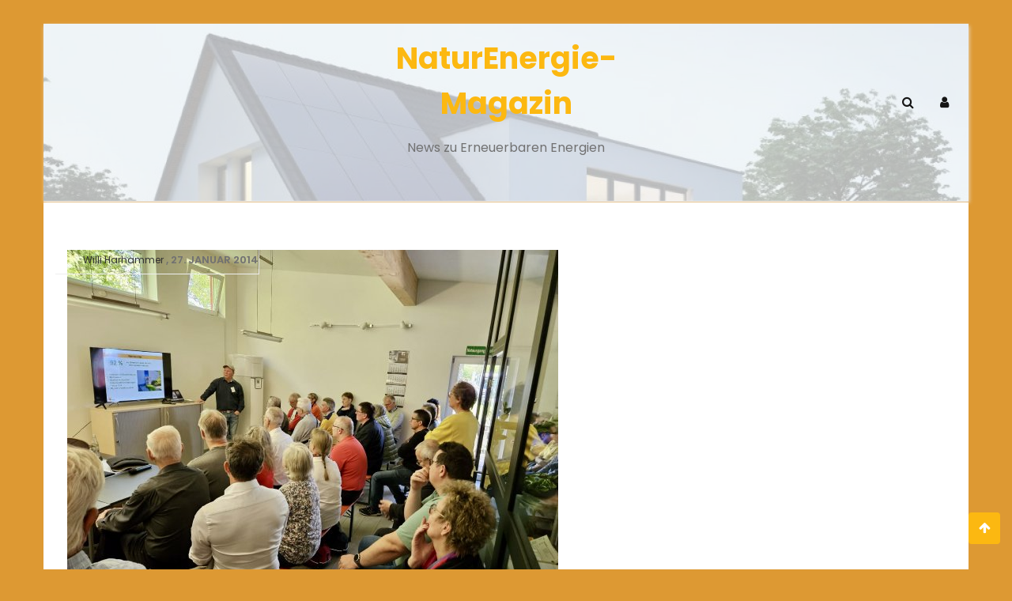

--- FILE ---
content_type: text/html; charset=UTF-8
request_url: https://www.naturenergie-magazin.de/cleveres-einspeisemanagement-und-hoeherer-eigenverbrauch-von-sonnenstrom-mit-der-neuen-version-des-ibc-solcontrol-residential/
body_size: 15304
content:
<!doctype html>
<html dir="ltr" lang="de" prefix="og: https://ogp.me/ns#">
<head>
	<meta charset="UTF-8">
	<meta name="viewport" content="width=device-width, initial-scale=1">
	<link rel="profile" href="https://gmpg.org/xfn/11">

	<title>Cleveres Einspeisemanagement und höherer Eigenverbrauch von Sonnenstrom mit der neuen Version des IBC SolControl Residential - NaturEnergie-Magazin</title>
<script>window.koko_analytics = {"url":"https:\/\/www.naturenergie-magazin.de\/koko-analytics-collect.php","post_id":12665,"use_cookie":1,"cookie_path":"\/"};</script>	<style>img:is([sizes="auto" i], [sizes^="auto," i]) { contain-intrinsic-size: 3000px 1500px }</style>
	
		<!-- All in One SEO 4.9.1.1 - aioseo.com -->
	<meta name="description" content="Neue Funktion ermöglicht dynamische Wirkleistungsreduzierung bei PV-Anlagen und damit höhere Erträge in Haushalt und Gewerbe Bad Staffelstein, 27. Januar – Die IBC SOLAR AG, eines der weltweit führenden Systemhäuser für Photovoltaik (PV), stattet seine Kontroll- und Steuereinheit für Solaranlagen IBC SolControl Residential mit einer dynamischen Wirkleistungsreduzierung aus. Damit ergeben sich für Kunden, die ihren Solarstrom" />
	<meta name="robots" content="max-image-preview:large" />
	<meta name="author" content="Willi Harhammer"/>
	<link rel="canonical" href="https://www.naturenergie-magazin.de/cleveres-einspeisemanagement-und-hoeherer-eigenverbrauch-von-sonnenstrom-mit-der-neuen-version-des-ibc-solcontrol-residential/" />
	<meta name="generator" content="All in One SEO (AIOSEO) 4.9.1.1" />
		<meta property="og:locale" content="de_DE" />
		<meta property="og:site_name" content="NaturEnergie-Magazin - News zu Erneuerbaren Energien" />
		<meta property="og:type" content="article" />
		<meta property="og:title" content="Cleveres Einspeisemanagement und höherer Eigenverbrauch von Sonnenstrom mit der neuen Version des IBC SolControl Residential - NaturEnergie-Magazin" />
		<meta property="og:description" content="Neue Funktion ermöglicht dynamische Wirkleistungsreduzierung bei PV-Anlagen und damit höhere Erträge in Haushalt und Gewerbe Bad Staffelstein, 27. Januar – Die IBC SOLAR AG, eines der weltweit führenden Systemhäuser für Photovoltaik (PV), stattet seine Kontroll- und Steuereinheit für Solaranlagen IBC SolControl Residential mit einer dynamischen Wirkleistungsreduzierung aus. Damit ergeben sich für Kunden, die ihren Solarstrom" />
		<meta property="og:url" content="https://www.naturenergie-magazin.de/cleveres-einspeisemanagement-und-hoeherer-eigenverbrauch-von-sonnenstrom-mit-der-neuen-version-des-ibc-solcontrol-residential/" />
		<meta property="article:published_time" content="2014-01-27T12:35:37+00:00" />
		<meta property="article:modified_time" content="2014-01-27T14:44:49+00:00" />
		<meta property="article:publisher" content="https://www.facebook.com/ikratossolar/" />
		<meta name="twitter:card" content="summary" />
		<meta name="twitter:title" content="Cleveres Einspeisemanagement und höherer Eigenverbrauch von Sonnenstrom mit der neuen Version des IBC SolControl Residential - NaturEnergie-Magazin" />
		<meta name="twitter:description" content="Neue Funktion ermöglicht dynamische Wirkleistungsreduzierung bei PV-Anlagen und damit höhere Erträge in Haushalt und Gewerbe Bad Staffelstein, 27. Januar – Die IBC SOLAR AG, eines der weltweit führenden Systemhäuser für Photovoltaik (PV), stattet seine Kontroll- und Steuereinheit für Solaranlagen IBC SolControl Residential mit einer dynamischen Wirkleistungsreduzierung aus. Damit ergeben sich für Kunden, die ihren Solarstrom" />
		<script type="application/ld+json" class="aioseo-schema">
			{"@context":"https:\/\/schema.org","@graph":[{"@type":"BlogPosting","@id":"https:\/\/www.naturenergie-magazin.de\/cleveres-einspeisemanagement-und-hoeherer-eigenverbrauch-von-sonnenstrom-mit-der-neuen-version-des-ibc-solcontrol-residential\/#blogposting","name":"Cleveres Einspeisemanagement und h\u00f6herer Eigenverbrauch von Sonnenstrom mit der neuen Version des IBC SolControl Residential - NaturEnergie-Magazin","headline":"Cleveres Einspeisemanagement und h\u00f6herer Eigenverbrauch von Sonnenstrom mit der neuen Version des IBC SolControl Residential","author":{"@id":"https:\/\/www.naturenergie-magazin.de\/author\/willi-harhammer\/#author"},"publisher":{"@id":"https:\/\/www.naturenergie-magazin.de\/#organization"},"image":{"@type":"ImageObject","url":"https:\/\/www.naturenergie-magazin.de\/wp-content\/uploads\/2025\/11\/effeltrich.jpg","@id":"https:\/\/www.naturenergie-magazin.de\/#articleImage","width":405,"height":323},"datePublished":"2014-01-27T13:35:37+01:00","dateModified":"2014-01-27T15:44:49+01:00","inLanguage":"de-DE","mainEntityOfPage":{"@id":"https:\/\/www.naturenergie-magazin.de\/cleveres-einspeisemanagement-und-hoeherer-eigenverbrauch-von-sonnenstrom-mit-der-neuen-version-des-ibc-solcontrol-residential\/#webpage"},"isPartOf":{"@id":"https:\/\/www.naturenergie-magazin.de\/cleveres-einspeisemanagement-und-hoeherer-eigenverbrauch-von-sonnenstrom-mit-der-neuen-version-des-ibc-solcontrol-residential\/#webpage"},"articleSection":"Solar, Solar"},{"@type":"BreadcrumbList","@id":"https:\/\/www.naturenergie-magazin.de\/cleveres-einspeisemanagement-und-hoeherer-eigenverbrauch-von-sonnenstrom-mit-der-neuen-version-des-ibc-solcontrol-residential\/#breadcrumblist","itemListElement":[{"@type":"ListItem","@id":"https:\/\/www.naturenergie-magazin.de#listItem","position":1,"name":"Home","item":"https:\/\/www.naturenergie-magazin.de","nextItem":{"@type":"ListItem","@id":"https:\/\/www.naturenergie-magazin.de\/category\/solar\/#listItem","name":"Solar"}},{"@type":"ListItem","@id":"https:\/\/www.naturenergie-magazin.de\/category\/solar\/#listItem","position":2,"name":"Solar","item":"https:\/\/www.naturenergie-magazin.de\/category\/solar\/","nextItem":{"@type":"ListItem","@id":"https:\/\/www.naturenergie-magazin.de\/cleveres-einspeisemanagement-und-hoeherer-eigenverbrauch-von-sonnenstrom-mit-der-neuen-version-des-ibc-solcontrol-residential\/#listItem","name":"Cleveres Einspeisemanagement und h\u00f6herer Eigenverbrauch von Sonnenstrom mit der neuen Version des IBC SolControl Residential"},"previousItem":{"@type":"ListItem","@id":"https:\/\/www.naturenergie-magazin.de#listItem","name":"Home"}},{"@type":"ListItem","@id":"https:\/\/www.naturenergie-magazin.de\/cleveres-einspeisemanagement-und-hoeherer-eigenverbrauch-von-sonnenstrom-mit-der-neuen-version-des-ibc-solcontrol-residential\/#listItem","position":3,"name":"Cleveres Einspeisemanagement und h\u00f6herer Eigenverbrauch von Sonnenstrom mit der neuen Version des IBC SolControl Residential","previousItem":{"@type":"ListItem","@id":"https:\/\/www.naturenergie-magazin.de\/category\/solar\/#listItem","name":"Solar"}}]},{"@type":"Organization","@id":"https:\/\/www.naturenergie-magazin.de\/#organization","name":"NaturEnergie Magazin","description":"News zu Erneuerbaren Energien","url":"https:\/\/www.naturenergie-magazin.de\/","email":"kontakt@ikratos.de","telephone":"+499192992800","foundingDate":"2003-06-09","numberOfEmployees":{"@type":"QuantitativeValue","value":40},"logo":{"@type":"ImageObject","url":"https:\/\/www.naturenergie-magazin.de\/wp-content\/uploads\/2025\/11\/effeltrich.jpg","@id":"https:\/\/www.naturenergie-magazin.de\/cleveres-einspeisemanagement-und-hoeherer-eigenverbrauch-von-sonnenstrom-mit-der-neuen-version-des-ibc-solcontrol-residential\/#organizationLogo","width":405,"height":323},"image":{"@id":"https:\/\/www.naturenergie-magazin.de\/cleveres-einspeisemanagement-und-hoeherer-eigenverbrauch-von-sonnenstrom-mit-der-neuen-version-des-ibc-solcontrol-residential\/#organizationLogo"},"sameAs":["https:\/\/www.facebook.com\/ikratossolar\/","https:\/\/www.youtube.com\/@iKratos-energie"]},{"@type":"Person","@id":"https:\/\/www.naturenergie-magazin.de\/author\/willi-harhammer\/#author","url":"https:\/\/www.naturenergie-magazin.de\/author\/willi-harhammer\/","name":"Willi Harhammer"},{"@type":"WebPage","@id":"https:\/\/www.naturenergie-magazin.de\/cleveres-einspeisemanagement-und-hoeherer-eigenverbrauch-von-sonnenstrom-mit-der-neuen-version-des-ibc-solcontrol-residential\/#webpage","url":"https:\/\/www.naturenergie-magazin.de\/cleveres-einspeisemanagement-und-hoeherer-eigenverbrauch-von-sonnenstrom-mit-der-neuen-version-des-ibc-solcontrol-residential\/","name":"Cleveres Einspeisemanagement und h\u00f6herer Eigenverbrauch von Sonnenstrom mit der neuen Version des IBC SolControl Residential - NaturEnergie-Magazin","description":"Neue Funktion erm\u00f6glicht dynamische Wirkleistungsreduzierung bei PV-Anlagen und damit h\u00f6here Ertr\u00e4ge in Haushalt und Gewerbe Bad Staffelstein, 27. Januar \u2013 Die IBC SOLAR AG, eines der weltweit f\u00fchrenden Systemh\u00e4user f\u00fcr Photovoltaik (PV), stattet seine Kontroll- und Steuereinheit f\u00fcr Solaranlagen IBC SolControl Residential mit einer dynamischen Wirkleistungsreduzierung aus. Damit ergeben sich f\u00fcr Kunden, die ihren Solarstrom","inLanguage":"de-DE","isPartOf":{"@id":"https:\/\/www.naturenergie-magazin.de\/#website"},"breadcrumb":{"@id":"https:\/\/www.naturenergie-magazin.de\/cleveres-einspeisemanagement-und-hoeherer-eigenverbrauch-von-sonnenstrom-mit-der-neuen-version-des-ibc-solcontrol-residential\/#breadcrumblist"},"author":{"@id":"https:\/\/www.naturenergie-magazin.de\/author\/willi-harhammer\/#author"},"creator":{"@id":"https:\/\/www.naturenergie-magazin.de\/author\/willi-harhammer\/#author"},"datePublished":"2014-01-27T13:35:37+01:00","dateModified":"2014-01-27T15:44:49+01:00"},{"@type":"WebSite","@id":"https:\/\/www.naturenergie-magazin.de\/#website","url":"https:\/\/www.naturenergie-magazin.de\/","name":"NaturEnergie-Magazin","alternateName":"News W\u00e4rmepumpe Photovoltaik","description":"News zu Erneuerbaren Energien","inLanguage":"de-DE","publisher":{"@id":"https:\/\/www.naturenergie-magazin.de\/#organization"}}]}
		</script>
		<!-- All in One SEO -->

<link rel='dns-prefetch' href='//www.naturenergie-magazin.de' />
<link rel='dns-prefetch' href='//fonts.googleapis.com' />
<link rel="alternate" type="application/rss+xml" title="NaturEnergie-Magazin &raquo; Feed" href="https://www.naturenergie-magazin.de/feed/" />
<link rel="alternate" type="application/rss+xml" title="NaturEnergie-Magazin &raquo; Kommentar-Feed" href="https://www.naturenergie-magazin.de/comments/feed/" />
		<!-- This site uses the Google Analytics by MonsterInsights plugin v9.10.1 - Using Analytics tracking - https://www.monsterinsights.com/ -->
		<!-- Note: MonsterInsights is not currently configured on this site. The site owner needs to authenticate with Google Analytics in the MonsterInsights settings panel. -->
					<!-- No tracking code set -->
				<!-- / Google Analytics by MonsterInsights -->
		<script type="text/javascript">
/* <![CDATA[ */
window._wpemojiSettings = {"baseUrl":"https:\/\/s.w.org\/images\/core\/emoji\/16.0.1\/72x72\/","ext":".png","svgUrl":"https:\/\/s.w.org\/images\/core\/emoji\/16.0.1\/svg\/","svgExt":".svg","source":{"concatemoji":"https:\/\/www.naturenergie-magazin.de\/wp-includes\/js\/wp-emoji-release.min.js?ver=6.8.3"}};
/*! This file is auto-generated */
!function(s,n){var o,i,e;function c(e){try{var t={supportTests:e,timestamp:(new Date).valueOf()};sessionStorage.setItem(o,JSON.stringify(t))}catch(e){}}function p(e,t,n){e.clearRect(0,0,e.canvas.width,e.canvas.height),e.fillText(t,0,0);var t=new Uint32Array(e.getImageData(0,0,e.canvas.width,e.canvas.height).data),a=(e.clearRect(0,0,e.canvas.width,e.canvas.height),e.fillText(n,0,0),new Uint32Array(e.getImageData(0,0,e.canvas.width,e.canvas.height).data));return t.every(function(e,t){return e===a[t]})}function u(e,t){e.clearRect(0,0,e.canvas.width,e.canvas.height),e.fillText(t,0,0);for(var n=e.getImageData(16,16,1,1),a=0;a<n.data.length;a++)if(0!==n.data[a])return!1;return!0}function f(e,t,n,a){switch(t){case"flag":return n(e,"\ud83c\udff3\ufe0f\u200d\u26a7\ufe0f","\ud83c\udff3\ufe0f\u200b\u26a7\ufe0f")?!1:!n(e,"\ud83c\udde8\ud83c\uddf6","\ud83c\udde8\u200b\ud83c\uddf6")&&!n(e,"\ud83c\udff4\udb40\udc67\udb40\udc62\udb40\udc65\udb40\udc6e\udb40\udc67\udb40\udc7f","\ud83c\udff4\u200b\udb40\udc67\u200b\udb40\udc62\u200b\udb40\udc65\u200b\udb40\udc6e\u200b\udb40\udc67\u200b\udb40\udc7f");case"emoji":return!a(e,"\ud83e\udedf")}return!1}function g(e,t,n,a){var r="undefined"!=typeof WorkerGlobalScope&&self instanceof WorkerGlobalScope?new OffscreenCanvas(300,150):s.createElement("canvas"),o=r.getContext("2d",{willReadFrequently:!0}),i=(o.textBaseline="top",o.font="600 32px Arial",{});return e.forEach(function(e){i[e]=t(o,e,n,a)}),i}function t(e){var t=s.createElement("script");t.src=e,t.defer=!0,s.head.appendChild(t)}"undefined"!=typeof Promise&&(o="wpEmojiSettingsSupports",i=["flag","emoji"],n.supports={everything:!0,everythingExceptFlag:!0},e=new Promise(function(e){s.addEventListener("DOMContentLoaded",e,{once:!0})}),new Promise(function(t){var n=function(){try{var e=JSON.parse(sessionStorage.getItem(o));if("object"==typeof e&&"number"==typeof e.timestamp&&(new Date).valueOf()<e.timestamp+604800&&"object"==typeof e.supportTests)return e.supportTests}catch(e){}return null}();if(!n){if("undefined"!=typeof Worker&&"undefined"!=typeof OffscreenCanvas&&"undefined"!=typeof URL&&URL.createObjectURL&&"undefined"!=typeof Blob)try{var e="postMessage("+g.toString()+"("+[JSON.stringify(i),f.toString(),p.toString(),u.toString()].join(",")+"));",a=new Blob([e],{type:"text/javascript"}),r=new Worker(URL.createObjectURL(a),{name:"wpTestEmojiSupports"});return void(r.onmessage=function(e){c(n=e.data),r.terminate(),t(n)})}catch(e){}c(n=g(i,f,p,u))}t(n)}).then(function(e){for(var t in e)n.supports[t]=e[t],n.supports.everything=n.supports.everything&&n.supports[t],"flag"!==t&&(n.supports.everythingExceptFlag=n.supports.everythingExceptFlag&&n.supports[t]);n.supports.everythingExceptFlag=n.supports.everythingExceptFlag&&!n.supports.flag,n.DOMReady=!1,n.readyCallback=function(){n.DOMReady=!0}}).then(function(){return e}).then(function(){var e;n.supports.everything||(n.readyCallback(),(e=n.source||{}).concatemoji?t(e.concatemoji):e.wpemoji&&e.twemoji&&(t(e.twemoji),t(e.wpemoji)))}))}((window,document),window._wpemojiSettings);
/* ]]> */
</script>
<style id='wp-emoji-styles-inline-css' type='text/css'>

	img.wp-smiley, img.emoji {
		display: inline !important;
		border: none !important;
		box-shadow: none !important;
		height: 1em !important;
		width: 1em !important;
		margin: 0 0.07em !important;
		vertical-align: -0.1em !important;
		background: none !important;
		padding: 0 !important;
	}
</style>
<link rel='stylesheet' id='wp-block-library-css' href='https://www.naturenergie-magazin.de/wp-includes/css/dist/block-library/style.min.css?ver=6.8.3' type='text/css' media='all' />
<style id='wp-block-library-theme-inline-css' type='text/css'>
.wp-block-audio :where(figcaption){color:#555;font-size:13px;text-align:center}.is-dark-theme .wp-block-audio :where(figcaption){color:#ffffffa6}.wp-block-audio{margin:0 0 1em}.wp-block-code{border:1px solid #ccc;border-radius:4px;font-family:Menlo,Consolas,monaco,monospace;padding:.8em 1em}.wp-block-embed :where(figcaption){color:#555;font-size:13px;text-align:center}.is-dark-theme .wp-block-embed :where(figcaption){color:#ffffffa6}.wp-block-embed{margin:0 0 1em}.blocks-gallery-caption{color:#555;font-size:13px;text-align:center}.is-dark-theme .blocks-gallery-caption{color:#ffffffa6}:root :where(.wp-block-image figcaption){color:#555;font-size:13px;text-align:center}.is-dark-theme :root :where(.wp-block-image figcaption){color:#ffffffa6}.wp-block-image{margin:0 0 1em}.wp-block-pullquote{border-bottom:4px solid;border-top:4px solid;color:currentColor;margin-bottom:1.75em}.wp-block-pullquote cite,.wp-block-pullquote footer,.wp-block-pullquote__citation{color:currentColor;font-size:.8125em;font-style:normal;text-transform:uppercase}.wp-block-quote{border-left:.25em solid;margin:0 0 1.75em;padding-left:1em}.wp-block-quote cite,.wp-block-quote footer{color:currentColor;font-size:.8125em;font-style:normal;position:relative}.wp-block-quote:where(.has-text-align-right){border-left:none;border-right:.25em solid;padding-left:0;padding-right:1em}.wp-block-quote:where(.has-text-align-center){border:none;padding-left:0}.wp-block-quote.is-large,.wp-block-quote.is-style-large,.wp-block-quote:where(.is-style-plain){border:none}.wp-block-search .wp-block-search__label{font-weight:700}.wp-block-search__button{border:1px solid #ccc;padding:.375em .625em}:where(.wp-block-group.has-background){padding:1.25em 2.375em}.wp-block-separator.has-css-opacity{opacity:.4}.wp-block-separator{border:none;border-bottom:2px solid;margin-left:auto;margin-right:auto}.wp-block-separator.has-alpha-channel-opacity{opacity:1}.wp-block-separator:not(.is-style-wide):not(.is-style-dots){width:100px}.wp-block-separator.has-background:not(.is-style-dots){border-bottom:none;height:1px}.wp-block-separator.has-background:not(.is-style-wide):not(.is-style-dots){height:2px}.wp-block-table{margin:0 0 1em}.wp-block-table td,.wp-block-table th{word-break:normal}.wp-block-table :where(figcaption){color:#555;font-size:13px;text-align:center}.is-dark-theme .wp-block-table :where(figcaption){color:#ffffffa6}.wp-block-video :where(figcaption){color:#555;font-size:13px;text-align:center}.is-dark-theme .wp-block-video :where(figcaption){color:#ffffffa6}.wp-block-video{margin:0 0 1em}:root :where(.wp-block-template-part.has-background){margin-bottom:0;margin-top:0;padding:1.25em 2.375em}
</style>
<style id='classic-theme-styles-inline-css' type='text/css'>
/*! This file is auto-generated */
.wp-block-button__link{color:#fff;background-color:#32373c;border-radius:9999px;box-shadow:none;text-decoration:none;padding:calc(.667em + 2px) calc(1.333em + 2px);font-size:1.125em}.wp-block-file__button{background:#32373c;color:#fff;text-decoration:none}
</style>
<link rel='stylesheet' id='aioseo/css/src/vue/standalone/blocks/table-of-contents/global.scss-css' href='https://www.naturenergie-magazin.de/wp-content/plugins/all-in-one-seo-pack/dist/Lite/assets/css/table-of-contents/global.e90f6d47.css?ver=4.9.1.1' type='text/css' media='all' />
<style id='global-styles-inline-css' type='text/css'>
:root{--wp--preset--aspect-ratio--square: 1;--wp--preset--aspect-ratio--4-3: 4/3;--wp--preset--aspect-ratio--3-4: 3/4;--wp--preset--aspect-ratio--3-2: 3/2;--wp--preset--aspect-ratio--2-3: 2/3;--wp--preset--aspect-ratio--16-9: 16/9;--wp--preset--aspect-ratio--9-16: 9/16;--wp--preset--color--black: #000000;--wp--preset--color--cyan-bluish-gray: #abb8c3;--wp--preset--color--white: #ffffff;--wp--preset--color--pale-pink: #f78da7;--wp--preset--color--vivid-red: #cf2e2e;--wp--preset--color--luminous-vivid-orange: #ff6900;--wp--preset--color--luminous-vivid-amber: #fcb900;--wp--preset--color--light-green-cyan: #7bdcb5;--wp--preset--color--vivid-green-cyan: #00d084;--wp--preset--color--pale-cyan-blue: #8ed1fc;--wp--preset--color--vivid-cyan-blue: #0693e3;--wp--preset--color--vivid-purple: #9b51e0;--wp--preset--gradient--vivid-cyan-blue-to-vivid-purple: linear-gradient(135deg,rgba(6,147,227,1) 0%,rgb(155,81,224) 100%);--wp--preset--gradient--light-green-cyan-to-vivid-green-cyan: linear-gradient(135deg,rgb(122,220,180) 0%,rgb(0,208,130) 100%);--wp--preset--gradient--luminous-vivid-amber-to-luminous-vivid-orange: linear-gradient(135deg,rgba(252,185,0,1) 0%,rgba(255,105,0,1) 100%);--wp--preset--gradient--luminous-vivid-orange-to-vivid-red: linear-gradient(135deg,rgba(255,105,0,1) 0%,rgb(207,46,46) 100%);--wp--preset--gradient--very-light-gray-to-cyan-bluish-gray: linear-gradient(135deg,rgb(238,238,238) 0%,rgb(169,184,195) 100%);--wp--preset--gradient--cool-to-warm-spectrum: linear-gradient(135deg,rgb(74,234,220) 0%,rgb(151,120,209) 20%,rgb(207,42,186) 40%,rgb(238,44,130) 60%,rgb(251,105,98) 80%,rgb(254,248,76) 100%);--wp--preset--gradient--blush-light-purple: linear-gradient(135deg,rgb(255,206,236) 0%,rgb(152,150,240) 100%);--wp--preset--gradient--blush-bordeaux: linear-gradient(135deg,rgb(254,205,165) 0%,rgb(254,45,45) 50%,rgb(107,0,62) 100%);--wp--preset--gradient--luminous-dusk: linear-gradient(135deg,rgb(255,203,112) 0%,rgb(199,81,192) 50%,rgb(65,88,208) 100%);--wp--preset--gradient--pale-ocean: linear-gradient(135deg,rgb(255,245,203) 0%,rgb(182,227,212) 50%,rgb(51,167,181) 100%);--wp--preset--gradient--electric-grass: linear-gradient(135deg,rgb(202,248,128) 0%,rgb(113,206,126) 100%);--wp--preset--gradient--midnight: linear-gradient(135deg,rgb(2,3,129) 0%,rgb(40,116,252) 100%);--wp--preset--font-size--small: 13px;--wp--preset--font-size--medium: 20px;--wp--preset--font-size--large: 36px;--wp--preset--font-size--x-large: 42px;--wp--preset--spacing--20: 0.44rem;--wp--preset--spacing--30: 0.67rem;--wp--preset--spacing--40: 1rem;--wp--preset--spacing--50: 1.5rem;--wp--preset--spacing--60: 2.25rem;--wp--preset--spacing--70: 3.38rem;--wp--preset--spacing--80: 5.06rem;--wp--preset--shadow--natural: 6px 6px 9px rgba(0, 0, 0, 0.2);--wp--preset--shadow--deep: 12px 12px 50px rgba(0, 0, 0, 0.4);--wp--preset--shadow--sharp: 6px 6px 0px rgba(0, 0, 0, 0.2);--wp--preset--shadow--outlined: 6px 6px 0px -3px rgba(255, 255, 255, 1), 6px 6px rgba(0, 0, 0, 1);--wp--preset--shadow--crisp: 6px 6px 0px rgba(0, 0, 0, 1);}:where(.is-layout-flex){gap: 0.5em;}:where(.is-layout-grid){gap: 0.5em;}body .is-layout-flex{display: flex;}.is-layout-flex{flex-wrap: wrap;align-items: center;}.is-layout-flex > :is(*, div){margin: 0;}body .is-layout-grid{display: grid;}.is-layout-grid > :is(*, div){margin: 0;}:where(.wp-block-columns.is-layout-flex){gap: 2em;}:where(.wp-block-columns.is-layout-grid){gap: 2em;}:where(.wp-block-post-template.is-layout-flex){gap: 1.25em;}:where(.wp-block-post-template.is-layout-grid){gap: 1.25em;}.has-black-color{color: var(--wp--preset--color--black) !important;}.has-cyan-bluish-gray-color{color: var(--wp--preset--color--cyan-bluish-gray) !important;}.has-white-color{color: var(--wp--preset--color--white) !important;}.has-pale-pink-color{color: var(--wp--preset--color--pale-pink) !important;}.has-vivid-red-color{color: var(--wp--preset--color--vivid-red) !important;}.has-luminous-vivid-orange-color{color: var(--wp--preset--color--luminous-vivid-orange) !important;}.has-luminous-vivid-amber-color{color: var(--wp--preset--color--luminous-vivid-amber) !important;}.has-light-green-cyan-color{color: var(--wp--preset--color--light-green-cyan) !important;}.has-vivid-green-cyan-color{color: var(--wp--preset--color--vivid-green-cyan) !important;}.has-pale-cyan-blue-color{color: var(--wp--preset--color--pale-cyan-blue) !important;}.has-vivid-cyan-blue-color{color: var(--wp--preset--color--vivid-cyan-blue) !important;}.has-vivid-purple-color{color: var(--wp--preset--color--vivid-purple) !important;}.has-black-background-color{background-color: var(--wp--preset--color--black) !important;}.has-cyan-bluish-gray-background-color{background-color: var(--wp--preset--color--cyan-bluish-gray) !important;}.has-white-background-color{background-color: var(--wp--preset--color--white) !important;}.has-pale-pink-background-color{background-color: var(--wp--preset--color--pale-pink) !important;}.has-vivid-red-background-color{background-color: var(--wp--preset--color--vivid-red) !important;}.has-luminous-vivid-orange-background-color{background-color: var(--wp--preset--color--luminous-vivid-orange) !important;}.has-luminous-vivid-amber-background-color{background-color: var(--wp--preset--color--luminous-vivid-amber) !important;}.has-light-green-cyan-background-color{background-color: var(--wp--preset--color--light-green-cyan) !important;}.has-vivid-green-cyan-background-color{background-color: var(--wp--preset--color--vivid-green-cyan) !important;}.has-pale-cyan-blue-background-color{background-color: var(--wp--preset--color--pale-cyan-blue) !important;}.has-vivid-cyan-blue-background-color{background-color: var(--wp--preset--color--vivid-cyan-blue) !important;}.has-vivid-purple-background-color{background-color: var(--wp--preset--color--vivid-purple) !important;}.has-black-border-color{border-color: var(--wp--preset--color--black) !important;}.has-cyan-bluish-gray-border-color{border-color: var(--wp--preset--color--cyan-bluish-gray) !important;}.has-white-border-color{border-color: var(--wp--preset--color--white) !important;}.has-pale-pink-border-color{border-color: var(--wp--preset--color--pale-pink) !important;}.has-vivid-red-border-color{border-color: var(--wp--preset--color--vivid-red) !important;}.has-luminous-vivid-orange-border-color{border-color: var(--wp--preset--color--luminous-vivid-orange) !important;}.has-luminous-vivid-amber-border-color{border-color: var(--wp--preset--color--luminous-vivid-amber) !important;}.has-light-green-cyan-border-color{border-color: var(--wp--preset--color--light-green-cyan) !important;}.has-vivid-green-cyan-border-color{border-color: var(--wp--preset--color--vivid-green-cyan) !important;}.has-pale-cyan-blue-border-color{border-color: var(--wp--preset--color--pale-cyan-blue) !important;}.has-vivid-cyan-blue-border-color{border-color: var(--wp--preset--color--vivid-cyan-blue) !important;}.has-vivid-purple-border-color{border-color: var(--wp--preset--color--vivid-purple) !important;}.has-vivid-cyan-blue-to-vivid-purple-gradient-background{background: var(--wp--preset--gradient--vivid-cyan-blue-to-vivid-purple) !important;}.has-light-green-cyan-to-vivid-green-cyan-gradient-background{background: var(--wp--preset--gradient--light-green-cyan-to-vivid-green-cyan) !important;}.has-luminous-vivid-amber-to-luminous-vivid-orange-gradient-background{background: var(--wp--preset--gradient--luminous-vivid-amber-to-luminous-vivid-orange) !important;}.has-luminous-vivid-orange-to-vivid-red-gradient-background{background: var(--wp--preset--gradient--luminous-vivid-orange-to-vivid-red) !important;}.has-very-light-gray-to-cyan-bluish-gray-gradient-background{background: var(--wp--preset--gradient--very-light-gray-to-cyan-bluish-gray) !important;}.has-cool-to-warm-spectrum-gradient-background{background: var(--wp--preset--gradient--cool-to-warm-spectrum) !important;}.has-blush-light-purple-gradient-background{background: var(--wp--preset--gradient--blush-light-purple) !important;}.has-blush-bordeaux-gradient-background{background: var(--wp--preset--gradient--blush-bordeaux) !important;}.has-luminous-dusk-gradient-background{background: var(--wp--preset--gradient--luminous-dusk) !important;}.has-pale-ocean-gradient-background{background: var(--wp--preset--gradient--pale-ocean) !important;}.has-electric-grass-gradient-background{background: var(--wp--preset--gradient--electric-grass) !important;}.has-midnight-gradient-background{background: var(--wp--preset--gradient--midnight) !important;}.has-small-font-size{font-size: var(--wp--preset--font-size--small) !important;}.has-medium-font-size{font-size: var(--wp--preset--font-size--medium) !important;}.has-large-font-size{font-size: var(--wp--preset--font-size--large) !important;}.has-x-large-font-size{font-size: var(--wp--preset--font-size--x-large) !important;}
:where(.wp-block-post-template.is-layout-flex){gap: 1.25em;}:where(.wp-block-post-template.is-layout-grid){gap: 1.25em;}
:where(.wp-block-columns.is-layout-flex){gap: 2em;}:where(.wp-block-columns.is-layout-grid){gap: 2em;}
:root :where(.wp-block-pullquote){font-size: 1.5em;line-height: 1.6;}
</style>
<link rel='stylesheet' id='dashicons-css' href='https://www.naturenergie-magazin.de/wp-includes/css/dashicons.min.css?ver=6.8.3' type='text/css' media='all' />
<link rel='stylesheet' id='everest-forms-general-css' href='https://www.naturenergie-magazin.de/wp-content/plugins/everest-forms/assets/css/everest-forms.css?ver=3.4.1' type='text/css' media='all' />
<link rel='stylesheet' id='jquery-intl-tel-input-css' href='https://www.naturenergie-magazin.de/wp-content/plugins/everest-forms/assets/css/intlTelInput.css?ver=3.4.1' type='text/css' media='all' />
<link rel='stylesheet' id='font-awesome-css' href='https://www.naturenergie-magazin.de/wp-content/plugins/salient-core/css/font-awesome.min.css?ver=1.4' type='text/css' media='all' />
<link rel='stylesheet' id='salient-wpbakery-addons-css' href='https://www.naturenergie-magazin.de/wp-content/plugins/salient-core/css/salient-wpbakery-addons-basic.css?ver=1.4' type='text/css' media='all' />
<link rel='stylesheet' id='nectar-slider-fonts-css' href='https://www.naturenergie-magazin.de/wp-content/plugins/salient-nectar-slider/css/nectar-slider-fonts.css?ver=1.4' type='text/css' media='all' />
<link rel='stylesheet' id='nectar-portfolio-grid-css' href='https://www.naturenergie-magazin.de/wp-content/plugins/salient-portfolio/css/portfolio-grid.css?ver=1.4' type='text/css' media='all' />
<link rel='stylesheet' id='salient-social-css' href='https://www.naturenergie-magazin.de/wp-content/plugins/salient-social/css/style.css?ver=1.1' type='text/css' media='all' />
<style id='salient-social-inline-css' type='text/css'>

  .sharing-default-minimal .nectar-love.loved,
  body .nectar-social[data-color-override="override"].fixed > a:before, 
  body .nectar-social[data-color-override="override"].fixed .nectar-social-inner a,
  .sharing-default-minimal .nectar-social[data-color-override="override"] .nectar-social-inner a:hover {
    background-color: #000000;
  }
  .nectar-social.hover .nectar-love.loved,
  .nectar-social.hover > .nectar-love-button a:hover,
  .nectar-social[data-color-override="override"].hover > div a:hover,
  #single-below-header .nectar-social[data-color-override="override"].hover > div a:hover,
  .nectar-social[data-color-override="override"].hover .share-btn:hover,
  .sharing-default-minimal .nectar-social[data-color-override="override"] .nectar-social-inner a {
    border-color: #000000;
  }
  #single-below-header .nectar-social.hover .nectar-love.loved i,
  #single-below-header .nectar-social.hover[data-color-override="override"] a:hover,
  #single-below-header .nectar-social.hover[data-color-override="override"] a:hover i,
  #single-below-header .nectar-social.hover .nectar-love-button a:hover i,
  .nectar-love:hover i,
  .hover .nectar-love:hover .total_loves,
  .nectar-love.loved i,
  .nectar-social.hover .nectar-love.loved .total_loves,
  .nectar-social.hover .share-btn:hover, 
  .nectar-social[data-color-override="override"].hover .nectar-social-inner a:hover,
  .nectar-social[data-color-override="override"].hover > div:hover span,
  .sharing-default-minimal .nectar-social[data-color-override="override"] .nectar-social-inner a:not(:hover) i,
  .sharing-default-minimal .nectar-social[data-color-override="override"] .nectar-social-inner a:not(:hover) {
    color: #000000;
  }
</style>
<link rel='stylesheet' id='salient-social-icons-css' href='https://www.naturenergie-magazin.de/wp-content/plugins/salient-social/css/icons.css?ver=1.1' type='text/css' media='all' />
<link rel='stylesheet' id='salient-widgets-css' href='https://www.naturenergie-magazin.de/wp-content/plugins/salient-widgets/css/widget-nectar-posts.css?ver=1.1' type='text/css' media='all' />
<link rel='stylesheet' id='wishful-blog-style-css' href='https://www.naturenergie-magazin.de/wp-content/themes/wishful-blog/style.css?ver=6.8.3' type='text/css' media='all' />
<link rel='stylesheet' id='wishful-blog-fonts-css' href='//fonts.googleapis.com/css?family=Poppins%3A400%2C600%2C700%2C900%7CMontserrat%3A400%2C500%2C700%2C800%7CPoppins%3A400%2C600%2C700%2C900%7CMontserrat%3A400%2C400i%2C500%2C500i%2C600%2C600i%2C700%2C700i%2C800%2C800i%7CUbuntu%3A400%2C400i%2C500%2C500i%2C700%2C700i&#038;subset=latin%2Clatin-ext&#038;ver=6.8.3' type='text/css' media='all' />
<link rel='stylesheet' id='wishful-blog-custom-css' href='https://www.naturenergie-magazin.de/wp-content/themes/wishful-blog/wishfulthemes/assets/css/custom.css?ver=6.8.3' type='text/css' media='all' />
<link rel='stylesheet' id='wishful-blog-slick-css' href='https://www.naturenergie-magazin.de/wp-content/themes/wishful-blog/wishfulthemes/assets/slick/slick.css?ver=6.8.3' type='text/css' media='all' />
<link rel='stylesheet' id='wishful-blog-slick-theme-css' href='https://www.naturenergie-magazin.de/wp-content/themes/wishful-blog/wishfulthemes/assets/slick/slick-theme.css?ver=6.8.3' type='text/css' media='all' />
<script type="text/javascript" src="https://www.naturenergie-magazin.de/wp-includes/js/jquery/jquery.min.js?ver=3.7.1" id="jquery-core-js"></script>
<script type="text/javascript" src="https://www.naturenergie-magazin.de/wp-includes/js/jquery/jquery-migrate.min.js?ver=3.4.1" id="jquery-migrate-js"></script>
<script type="text/javascript" src="https://www.naturenergie-magazin.de/wp-content/plugins/salient-core/js/third-party/jquery.easing.js?ver=1.4" id="jquery-easing-js"></script>
<script type="text/javascript" src="https://www.naturenergie-magazin.de/wp-content/plugins/salient-core/js/third-party/imagesLoaded.min.js?ver=1.4" id="imagesLoaded-js"></script>
<script type="text/javascript" src="https://www.naturenergie-magazin.de/wp-content/plugins/salient-core/js/init.js?ver=1.4" id="salient-wpbakery-addons-js"></script>
<link rel="https://api.w.org/" href="https://www.naturenergie-magazin.de/wp-json/" /><link rel="alternate" title="JSON" type="application/json" href="https://www.naturenergie-magazin.de/wp-json/wp/v2/posts/12665" /><link rel="EditURI" type="application/rsd+xml" title="RSD" href="https://www.naturenergie-magazin.de/xmlrpc.php?rsd" />
<meta name="generator" content="WordPress 6.8.3" />
<meta name="generator" content="Everest Forms 3.4.1" />
<link rel='shortlink' href='https://www.naturenergie-magazin.de/?p=12665' />
<link rel="alternate" title="oEmbed (JSON)" type="application/json+oembed" href="https://www.naturenergie-magazin.de/wp-json/oembed/1.0/embed?url=https%3A%2F%2Fwww.naturenergie-magazin.de%2Fcleveres-einspeisemanagement-und-hoeherer-eigenverbrauch-von-sonnenstrom-mit-der-neuen-version-des-ibc-solcontrol-residential%2F" />
<link rel="alternate" title="oEmbed (XML)" type="text/xml+oembed" href="https://www.naturenergie-magazin.de/wp-json/oembed/1.0/embed?url=https%3A%2F%2Fwww.naturenergie-magazin.de%2Fcleveres-einspeisemanagement-und-hoeherer-eigenverbrauch-von-sonnenstrom-mit-der-neuen-version-des-ibc-solcontrol-residential%2F&#038;format=xml" />
<!-- HFCM by 99 Robots - Snippet # 3: Google search console -->
<meta name="google-site-verification" content="QDazYArBaOX5XrazeZhJ5-gY40psWftsoif3kEC9nhQ" />
<!-- /end HFCM by 99 Robots -->
    <style type="text/css">

            @media (min-width: 992px) {

            .sticky .primary-navigation-wrap {
                position: fixed;
            }
        }
               
        .top-header .top-social li>a:hover,
        .copyright>p a,
        .type-post .entry-cover .post-meta>span>a:hover,
        .author.vcard a:hover,
        .slider-section2 .container .row .post-block .post-box .entry-content>span>a:hover,
        .type-post .entry-header>span>a:hover,
        .related-post .related-post-box>h3>a:hover,
        .entry-content .page-link,
        .entry-content .page-link:hover,
        .widget a:hover,
        .search-box span i,
        .woocommerce ul.products li.product .price,
        .woocommerce div.product p.price,
        .woocommerce div.product span.price,
        .widget_latestposts .latest-content span a:hover,
        .footer-light .widget_latestposts .latest-content span a:hover,
        .widget_categories ul li a:hover,
        .widget_archive ul li a:hover,
        .footer-light .widget_categories ul li a:hover,
        .footer-light .widget_archive ul li a:hover {

            color: #fcb811;
        }

  

        .woocommerce-error,
        .woocommerce-info,
        .woocommerce-message {

            border-top-color: #fcb811;
        }

        .woocommerce-error::before,
        .woocommerce-info::before,
        .woocommerce-message::before {

            content: "\e015";
            color: #fcb811;
        }

                    .blog-paralle .type-post .entry-content>a:hover,
            .type-post .entry-content>a:hover,
                .wp-block-tag-cloud a.tag-cloud-link:hover,
        article[class*="type-"] .entry-content .entry-footer .tags a:hover,
        .error-block a:hover,
        .footer-light .widget_social>ul li,
        .footer-light .widget_social>ul li a,
        .footer-dark .widget_social>ul li,
        .footer-dark .widget_social>ul li a,
        #search-form [type=submit],
        .widget_search input#submit,
        .post-password-form [type=submit],
        .wp-block-quote,
        .wp-block-quote.has-text-align-right,
        .wp-block-quote.has-text-align-left,
        blockquote,
        q,
        .scroll-top .back-to-top,
        .section-header h3:before,
        .woocommerce span.onsale,
        .woocommerce #respond input#submit.alt,
        .woocommerce a.button.alt,
        .woocommerce button.button.alt,
        .woocommerce input.button.alt {

            background-color: #fcb811;
        }

        .type-post:not(.post-position) .entry-header .entry-title::before,
        .related-post>h3::before,
        .comments-title::before,
        .comment-reply-title::before,
        .widget-title::before,
        .slider-section5 .post-item .carousel-caption>a:before,
        .slider-section2 .container .row .post-block .post-box .entry-content>a:before {

            background-color: #fcb811;
            content: "";
        }

        /* - max-width: 991 */
        @media (max-width: 991px) {

            .ownavigation .navbar-nav li .dropdown-menu>li>a:hover {

                color: #fcb811;
            }

            .site-navigation {

                background-color: #fcb811;
            }
        }

        /* - min-width: 992 */
        @media (min-width: 992px) {

            .ownavigation .navbar-nav li .dropdown-menu>li>a:hover {

                color: #fcb811;
            }
        }
                .header_s .top-header {

            padding-top: 15px;
        }
                .header_s .top-header {

            padding-bottom: 15px;
        }
                .site-navigation>ul>li>a {

            color: #333333;
        }
                .site-navigation>ul>li>a:hover {

            color: #fcb811;
        }
                .site-navigation ul li .sub-menu li a,
        .site-navigation ul li .children li a {

            color: #333333;
        }
                .site-navigation ul li .sub-menu li a:hover,
        .site-navigation ul li .children li a:hover {

            color: #fcb811;
        }
                .header_s .menu-block,
        .menu-toggle {

            background-color: #fff;
        }

        @media (min-width: 992px) {

            .sticky .primary-navigation-wrap {

                background-color: #fff;
            }

        }
                .site-navigation ul li .sub-menu,
        .site-navigation ul li .children {

            background: #fff;
        }
                .header_s .menu-block {

            border-top: 1px solid #eeeeee;
        }

        @media (min-width: 992px) {

            .sticky .primary-navigation-wrap {

                border-top: 1px solid #eeeeee;
            }

        }
                .site-navigation ul li .sub-menu li a,
        .site-navigation ul li .children li a {

            border-bottom: 1px solid #ddd;
        }
                /* - max-width: 991 */
        @media (max-width: 991px) {

            .site-navigation {

                background-color: #fff;
            }
        }
            .site-title
    {

                    font-family: Poppins;
                        font-weight: 700;
                        font-size: 38px;
                }

        body
    {

                    font-family: Poppins;
                        font-weight: 400;
                        font-size: 16px;
                }

        .page-content .type-post .entry-header .entry-title>a,
    .page-search-content .type-post .entry-header .entry-title>a
    {

                    font-family: Montserrat;
                        font-weight: 700;
                        font-size: 24px;
                }

        .widget-title,
    .trending-section .section-header h3
    {

                    font-family: Montserrat;
                }

    .widget-title
    {

                    font-weight: 500;
                        font-size: 16;
                }

            .header-img .top-header:before {

            background: rgba(255, 255, 255, 0.7);
        }

        .news-letter-wrap h2
    {

                    font-family: Ubuntu;
                        font-weight: 700;
                        font-size: 30px;
                }

        .news-letter-wrap .input-field.input-submit #eclg-submit-btn
    {

                    font-family: Ubuntu;
                        font-weight: 400;
                        font-size: 16px;
                }

            .news-letter-wrap {

            background-color: #fcb811;
        }
                .news-letter-wrap h2 {

            color: #fff;
        }
                .news-letter-wrap .input-field label {

            color: #444;
        }
                .news-letter-wrap .input-field.input-submit #eclg-submit-btn {

            color: #fff;
        }
                .news-letter-wrap .input-field.input-submit #eclg-submit-btn:hover {

            color: #fff;
        }
                .news-letter-wrap .input-field.input-submit #eclg-submit-btn {

            background-color: #d35400;
        }
                .news-letter-wrap .input-field.input-submit #eclg-submit-btn:hover {

            background-color: #333;
        }
        
    </style>

    <meta name="generator" content="Powered by WPBakery Page Builder - drag and drop page builder for WordPress."/>
<style type="text/css" id="custom-background-css">
body.custom-background { background-color: #dd9933; }
</style>
	<link rel="icon" href="https://www.naturenergie-magazin.de/wp-content/uploads/2024/07/cropped-image-32-32x32.jpeg" sizes="32x32" />
<link rel="icon" href="https://www.naturenergie-magazin.de/wp-content/uploads/2024/07/cropped-image-32-192x192.jpeg" sizes="192x192" />
<link rel="apple-touch-icon" href="https://www.naturenergie-magazin.de/wp-content/uploads/2024/07/cropped-image-32-180x180.jpeg" />
<meta name="msapplication-TileImage" content="https://www.naturenergie-magazin.de/wp-content/uploads/2024/07/cropped-image-32-270x270.jpeg" />
<noscript><style> .wpb_animate_when_almost_visible { opacity: 1; }</style></noscript></head>

<body data-rsssl=1 class="wp-singular post-template-default single single-post postid-12665 single-format-standard custom-background wp-embed-responsive wp-theme-wishful-blog everest-forms-no-js header-img boxed no-sidebar wpb-js-composer js-comp-ver-6.1 vc_responsive">
<a class="skip-link screen-reader-text" href="#content">Zum Inhalt springen</a>
<!-- Loader /- -->

            <header class="container-fluid no-left-padding no-right-padding header_s header-fix header_s1" style="background-image: url( https://www.naturenergie-magazin.de/wp-content/uploads/2021/01/cropped-3-1.jpg );">
                <!-- Top Header -->
    <div class="container-fluid no-right-padding no-left-padding top-header">
        <!-- Container -->
        <div class="container">
            <div class="row">
                <div class="col-lg-4 col-12">
                                </div>

                <div class="col-lg-4 logo-block">
                                           <p><a href="https://www.naturenergie-magazin.de/" rel="home" class="site-title">NaturEnergie-Magazin</a></p>
                                                <p class="site-description">News zu Erneuerbaren Energien</p>
                                    </div>
                <div class="col-lg-4 col-12">
                                        <ul class="top-right user-info">
                                    <li><a href="#" data-toggle="collapse" class="search-btn collapsed" title="Search"><i class="fa fa-search"></i><i class=""></i></a></li>
                    <li class="dropdown">

            
            <a class="dropdown-toggle" href="https://www.naturenergie-magazin.de/wp-login.php?redirect_to=https%3A%2F%2Fwww.naturenergie-magazin.de%2Fcleveres-einspeisemanagement-und-hoeherer-eigenverbrauch-von-sonnenstrom-mit-der-neuen-version-des-ibc-solcontrol-residential%2F"><i class="fa fa-user"></i></a>

            <ul class="dropdown-menu">

                 <li><a class="dropdown-item" href="https://www.naturenergie-magazin.de/wp-login.php?action=register">Registrieren</a></li>

                <li><a class="dropdown-item" href="https://www.naturenergie-magazin.de/wp-login.php?redirect_to=https%3A%2F%2Fwww.naturenergie-magazin.de">Anmelden</a></li>

                <li><a class="dropdown-item" href="https://www.naturenergie-magazin.de/wp-login.php?action=lostpassword&#038;redirect_to=https%3A%2F%2Fwww.naturenergie-magazin.de">Passwort zurücksetzen</a></li>
            </ul>

            
        </li>

                            </ul>
                </div>
            </div>
        </div><!-- Container /- -->
    </div><!-- Top Header /- -->

    <!-- Menu Block -->
    <div class="container-fluid no-left-padding no-right-padding menu-block">
        <!-- Container -->
        <div class="container">
            <div class="primary-navigation-wrap">
                <button class="menu-toggle" data-toggle="collapse" data-target="#site-navigation" aria-controls="site-navigation" aria-expanded="false" >
                    <span class="hamburger-bar"></span>
                    <span class="hamburger-bar"></span>
                    <span class="hamburger-bar"></span>
                </button> <!-- .menu-toggle -->
                <nav id="site-navigation" class="site-navigation">
                                    </nav>
            </div><!-- // primary-navigation-wrap -->
        </div><!-- Container /- -->
    </div><!-- Menu Block /- -->
                <!-- Search Box -->
            <div class="search-box collapse" id="search-box">
                <div class="container">
                <form role="search" method="get" id="search-form" class="clearfix" action="https://www.naturenergie-magazin.de/"><input class="search-input" type="search" name="s" placeholder="Schlagwort eingeben" value="" ><input type="submit" id="submit" value="Suchen">
        </form>                <button class="search-form-close-btn"><i class="fa fa-close"></i></button>
                </div>
            </div><!-- Search Box /- -->
            
</header><!-- Header Section /- -->
<div class="main-container">
    <main class="site-main">
<!-- Page Content -->
<div id="content" class="container-fluid no-left-padding no-right-padding page-content blog-single post-nosidebar single-post">
    <!-- Container -->
    <div class="container">
        <div class="row">
                        <!-- Content Area -->
            <div class="col-xl-12 col-lg-12 col-md-12 col-12 content-areanone">
            <article id="post-12665" class="post-12665 post type-post status-publish format-standard hentry category-solar tag-solar">
                <div class="entry-cover">
            <img width="621" height="466" src="https://www.naturenergie-magazin.de/wp-content/uploads/2024/07/image-39.jpeg" class="attachment-wishful-blog-thumbnail-two size-wishful-blog-thumbnail-two" alt="" decoding="async" fetchpriority="high" srcset="https://www.naturenergie-magazin.de/wp-content/uploads/2024/07/image-39.jpeg 621w, https://www.naturenergie-magazin.de/wp-content/uploads/2024/07/image-39-300x225.jpeg 300w" sizes="(max-width: 621px) 100vw, 621px" />            </div>
		    <div class="entry-content">
        <div class="entry-header">
            <span class="post-category">&nbsp;<a href="https://www.naturenergie-magazin.de/category/solar/" rel="category tag">Solar</a></span>            <h1 class="entry-title">Cleveres Einspeisemanagement und höherer Eigenverbrauch von Sonnenstrom mit der neuen Version des IBC SolControl Residential</h1>
            <div class="post-meta">
                <span class="byline"> <figure></figure><span class="author vcard"><a class="url fn n" href="https://www.naturenergie-magazin.de/author/willi-harhammer/">Willi Harhammer</a></span></span><span class="post-date"><a href="https://www.naturenergie-magazin.de/2014/01/27/" rel="bookmark">27. Januar 2014</a></span>            </div>
        </div>
        <p>Neue Funktion ermöglicht dynamische Wirkleistungsreduzierung bei PV-Anlagen und damit höhere Erträge in Haushalt und Gewerbe</p>
<p>Bad Staffelstein, 27. Januar – Die IBC SOLAR AG, eines der weltweit führenden Systemhäuser für Photovoltaik (PV), stattet seine Kontroll- und Steuereinheit für Solaranlagen IBC SolControl Residential mit einer dynamischen Wirkleistungsreduzierung aus. Damit ergeben sich für Kunden, die ihren Solarstrom in Haushalt oder Gewerbe zunehmend selbst verbrauchen, deutliche Vorteile: Wenn die Photovoltaik-Anlage mehr als 70 Prozent der Nennleistung erzeugt, können Haushaltsgeräte gestartet oder der Strom in einer Batterie gespeichert werden, bevor der Netzbetreiber die Anlagenleistung reduziert. Der Eigenverbrauch wird von der Steuereinheit also automatisch berücksichtigt, sodass der Nutzer auch den maximalen Ertrag erhält. Das Erneuerbare Energien Gesetz (EEG) verpflichtet Anlagenbetreiber mit einer Anlagengröße bis zu 100 kWp, ihre Photovoltaikanlage mit technischen Kontrolleinrichtungen auszustatten. Damit kann der Netzbetreiber jederzeit die Einspeiseleistung  der Anlage reduzieren, wenn das Netz überlastet ist. Der IBC SolControl Residential ist eine kompakt gebaute und kostengünstige Kontroll- und Steuereinheit, die Abweichungen vom Normalbetrieb ebenso wie Teilausfälle der Solaranlage registriert. </p>
<p>Ab sofort ist der IBC SolControl Residential mit einer neuen Funktion zur dynamischen Wirkleistungsreduzierung ausgestattet: Ein zusätzlicher Zähler ermittelt den Verbrauch des produzierten Solarstroms direkt im Haushalt beziehungsweise die Einspeisung ins öffentliche Netz. Auf Grundlage dieser Berechnung wird der Wechselrichter dynamisch angesteuert und die Leistung der Anlage im Falle einer Netzüberlastung erst dann reduziert, wenn sie am Einspeisepunkt den eingestellten Höchstwert überschreitet. Durch die Berücksichtigung des Eigenverbrauchs erreicht der Anlagenbetreiber im Vergleich zur fixen Anlagenreduzierung einen höheren Ertrag des selbst produzierten Sonnenstroms.</p>
<p>Der IBC SolControl Residential ist für Anlagen mit einer Leistungsklasse bis zu 15 kWp mit bis zu drei Wechselrichtern ausgelegt, einfach zu konfigurieren und überwacht das System unmittelbar nach der Inbetriebnahme. Weitere technische Funktionen machen die Steuerung und Überwachung der PV-Anlage übersichtlich und einfach zu handhaben: So lassen sich alle aktuellen Systemdaten per USB-Anschluss auf einen Computer übertragen und besonders einfach konfigurieren. Auch eine grafische Auswertung im kostenlosen IBC SolPortal Basic ist möglich. Außerdem steht eine Ethernet-Anbindung zur Verfügung, über die ortsunabhängig über das Internet Betriebsdaten ausgewertet werden können. Durch integriertes Einspeisemanagement kann das Gerät letztlich die aktuell gültigen Richtlinien umsetzen und Ertragsverluste vermeiden.</p>
<p>Der IBC SolControl Residential mit dynamischer Wirkleistungsreduzierung ist ab sofort deutschlandweit über die Fachpartner von IBC SOLAR erhältlich. So zum Beispiel für die Metropolregion Nürnberg ist iKratos Solar und Energietechnik Ansprechpartner. </p>
<div class="sharing-default-minimal post-bottom"><div class="nectar-social default" data-position="" data-color-override="override"><div class="nectar-social-inner"><a href="#" class="nectar-love" id="nectar-love-12665" title="Love this"> <i class="icon-salient-heart-2"></i><span class="love-text">Love</span><span class="total_loves"><span class="nectar-love-count">0</span></span></a><a class='facebook-share nectar-sharing' href='#' title='Share this'> <i class='fa fa-facebook'></i> <span class='social-text'>Share</span> </a><a class='twitter-share nectar-sharing' href='#' title='Tweet this'> <i class='fa fa-twitter'></i> <span class='social-text'>Tweet</span> </a><a class='linkedin-share nectar-sharing' href='#' title='Share this'> <i class='fa fa-linkedin'></i> <span class='social-text'>Share</span> </a><a class='pinterest-share nectar-sharing' href='#' title='Pin this'> <i class='fa fa-pinterest'></i> <span class='social-text'>Pin</span> </a></div></div></div>        <div class="tags">
            <a href="https://www.naturenergie-magazin.de/tag/solar/" rel="tag">Solar</a>        </div>
            </div>
</article><!-- #post-12665 -->
            <div class="about-author-box">
                <div class="author" id="author-2">
                    <i></i>
                    <h4>Willi Harhammer</h4>
                                    </div>
            </div>
                <div class="related-post">
                    <h3>Related Posts</h3>
                    <div class="related-post-block">
                    <div class="related-post-box">
                <a href="https://www.naturenergie-magazin.de/die-zweite-generation-der-waermewende/">
                    <img width="390" height="298" src="https://www.naturenergie-magazin.de/wp-content/uploads/2024/07/image-39-390x298.jpeg" class="attachment-wishful-blog-thumbnail-five size-wishful-blog-thumbnail-five" alt="" decoding="async" loading="lazy" />                </a>
                <span class="post-category">&nbsp;<a href="https://www.naturenergie-magazin.de/category/solar/" rel="category tag">Solar</a></span>                <h3>
                    <a href="https://www.naturenergie-magazin.de/die-zweite-generation-der-waermewende/" title="Die zweite Generation der Wärmewende">Die zweite Generation der Wärmewende</a>
                </h3>
            </div>
                        <div class="related-post-box">
                <a href="https://www.naturenergie-magazin.de/komfort-trifft-energieeffizienz-in-huettenbach/">
                    <img width="390" height="298" src="https://www.naturenergie-magazin.de/wp-content/uploads/2024/07/image-39-390x298.jpeg" class="attachment-wishful-blog-thumbnail-five size-wishful-blog-thumbnail-five" alt="" decoding="async" loading="lazy" />                </a>
                <span class="post-category">&nbsp;<a href="https://www.naturenergie-magazin.de/category/solar/" rel="category tag">Solar</a></span>                <h3>
                    <a href="https://www.naturenergie-magazin.de/komfort-trifft-energieeffizienz-in-huettenbach/" title="Komfort trifft Energieeffizienz in Hüttenbach">Komfort trifft Energieeffizienz in Hüttenbach</a>
                </h3>
            </div>
                        <div class="related-post-box">
                <a href="https://www.naturenergie-magazin.de/die-ikratos-silvester-aktion-2026-sektorenkopplung-mit-sofortvorteil-sichern/">
                    <img width="390" height="298" src="https://www.naturenergie-magazin.de/wp-content/uploads/2024/07/image-39-390x298.jpeg" class="attachment-wishful-blog-thumbnail-five size-wishful-blog-thumbnail-five" alt="" decoding="async" loading="lazy" />                </a>
                <span class="post-category">&nbsp;<a href="https://www.naturenergie-magazin.de/category/solar/" rel="category tag">Solar</a></span>                <h3>
                    <a href="https://www.naturenergie-magazin.de/die-ikratos-silvester-aktion-2026-sektorenkopplung-mit-sofortvorteil-sichern/" title="Die iKratos Silvester-Aktion 2026: Sektorenkopplung mit Sofortvorteil sichern">Die iKratos Silvester-Aktion 2026: Sektorenkopplung mit Sofortvorteil sichern</a>
                </h3>
            </div>
                        <div class="related-post-box">
                <a href="https://www.naturenergie-magazin.de/vertrauen-zahlt-sich-immer-aus-die-ikratos-empfehlungsaktion-bis-31-03-2026/">
                    <img width="390" height="298" src="https://www.naturenergie-magazin.de/wp-content/uploads/2024/07/image-39-390x298.jpeg" class="attachment-wishful-blog-thumbnail-five size-wishful-blog-thumbnail-five" alt="" decoding="async" loading="lazy" />                </a>
                <span class="post-category">&nbsp;<a href="https://www.naturenergie-magazin.de/category/solar/" rel="category tag">Solar</a></span>                <h3>
                    <a href="https://www.naturenergie-magazin.de/vertrauen-zahlt-sich-immer-aus-die-ikratos-empfehlungsaktion-bis-31-03-2026/" title="Vertrauen zahlt sich immer aus: Die iKratos Empfehlungsaktion bis 31.03.2026">Vertrauen zahlt sich immer aus: Die iKratos Empfehlungsaktion bis 31.03.2026</a>
                </h3>
            </div>
                    </div>
    </div>
             </div><!-- Content Area /- -->
                    </div>
    </div><!-- Container /- -->
</div><!-- Page Content /- -->



	</main> <!--Header main-->
</div> <!--Header div-->
<!-- Footer Main -->
<footer class="container-fluid no-left-padding no-right-padding footer-main footer-section1 footer-light">
            <ul class="ftr-social">

                        <li><a href="https://www.facebook.com/ikratossolar/" title="Facebook"><i class="fa fa-facebook"></i>Facebook</a></li>
            
            
            
            
                        <li><a href="https://studio.youtube.com/channel/UC4EeSLqaOyw9i32UZARc_Jw" title="Youtube"><i class="fa fa-youtube"></i>Youtube</a></li>
            
        </ul>
            <div class="copyright">
        <p>
        Copyright. NaturEnergie-Magazin | Wishful Blog von <a href="https://wishfulthemes.com">Wishfulthemes</a>        </p>
    </div>
            <div class="scroll-top">
            <a href="#" class="back-to-top"><i class="fa fa-arrow-up"></i></a>
        </div>
        </footer><!-- Footer Main /- -->
<script type="speculationrules">
{"prefetch":[{"source":"document","where":{"and":[{"href_matches":"\/*"},{"not":{"href_matches":["\/wp-*.php","\/wp-admin\/*","\/wp-content\/uploads\/*","\/wp-content\/*","\/wp-content\/plugins\/*","\/wp-content\/themes\/wishful-blog\/*","\/*\\?(.+)"]}},{"not":{"selector_matches":"a[rel~=\"nofollow\"]"}},{"not":{"selector_matches":".no-prefetch, .no-prefetch a"}}]},"eagerness":"conservative"}]}
</script>
	<script type="text/javascript">
		var c = document.body.className;
		c = c.replace( /everest-forms-no-js/, 'everest-forms-js' );
		document.body.className = c;
	</script>
	<script type="module"  src="https://www.naturenergie-magazin.de/wp-content/plugins/all-in-one-seo-pack/dist/Lite/assets/table-of-contents.95d0dfce.js?ver=4.9.1.1" id="aioseo/js/src/vue/standalone/blocks/table-of-contents/frontend.js-js"></script>
<script type="text/javascript" defer src="https://www.naturenergie-magazin.de/wp-content/plugins/koko-analytics/assets/dist/js/script.js?ver=1.3.10" id="koko-analytics-js"></script>
<script type="text/javascript" src="https://www.naturenergie-magazin.de/wp-content/plugins/salient-core/js/third-party/touchswipe.min.js?ver=1.0" id="touchswipe-js"></script>
<script type="text/javascript" src="https://www.naturenergie-magazin.de/wp-content/plugins/salient-core/js/third-party/jquery.twentytwenty.js?ver=1.4" id="twentytwenty-js"></script>
<script type="text/javascript" src="https://www.naturenergie-magazin.de/wp-content/plugins/salient-core/js/nectar-testimonial-slider.js?ver=1.4" id="nectar-testimonial-sliders-js"></script>
<script type="text/javascript" id="salient-social-js-extra">
/* <![CDATA[ */
var nectarLove = {"ajaxurl":"https:\/\/www.naturenergie-magazin.de\/wp-admin\/admin-ajax.php","postID":"12665","rooturl":"https:\/\/www.naturenergie-magazin.de","loveNonce":"da816f4409"};
/* ]]> */
</script>
<script type="text/javascript" src="https://www.naturenergie-magazin.de/wp-content/plugins/salient-social/js/salient-social.js?ver=1.1" id="salient-social-js"></script>
<script type="text/javascript" src="https://www.naturenergie-magazin.de/wp-content/themes/wishful-blog/js/navigation.js?ver=2.0.2" id="wishful-blog-navigation-js"></script>
<script type="text/javascript" src="https://www.naturenergie-magazin.de/wp-content/themes/wishful-blog/wishfulthemes/assets/js/custom.js?ver=2.0.2" id="wishful-blog-custom-js"></script>
<script type="text/javascript" src="https://www.naturenergie-magazin.de/wp-content/themes/wishful-blog/wishfulthemes/assets/js/functions.js?ver=2.0.2" id="wishful-blog-function-js"></script>
<script type="text/javascript" src="https://www.naturenergie-magazin.de/wp-content/themes/wishful-blog/wishfulthemes/assets/js/popper.min.js?ver=2.0.2" id="wishful-blog-popper-js"></script>
<script type="text/javascript" src="https://www.naturenergie-magazin.de/wp-content/themes/wishful-blog/wishfulthemes/assets/js/custom-functions.js?ver=2.0.2" id="wishful-blog-custom-functions-js"></script>
<script type="text/javascript" src="https://www.naturenergie-magazin.de/wp-content/themes/wishful-blog/wishfulthemes/assets/slick/slick.min.js?ver=2.0.2" id="wishful-blog-slick-js"></script>
<script type="text/javascript" src="https://www.naturenergie-magazin.de/wp-content/themes/wishful-blog/js/skip-link-focus-fix.js?ver=2.0.2" id="wishful-blog-skip-link-focus-fix-js"></script>

</body>
</html>


--- FILE ---
content_type: text/css
request_url: https://www.naturenergie-magazin.de/wp-content/plugins/salient-social/css/icons.css?ver=1.1
body_size: 1254
content:
@font-face {
  font-family: 'salient-social';
  src:  url('fonts/salient-social.eot?clmgym');
  src:  url('fonts/salient-social.eot?clmgym#iefix') format('embedded-opentype'),
    url('fonts/salient-social.ttf?clmgym') format('truetype'),
    url('fonts/salient-social.woff?clmgym') format('woff'),
    url('fonts/salient-social.svg?clmgym#salient-social') format('svg');
  font-weight: normal;
  font-style: normal;
}

.nectar-social i,
.icon-salient-heart-2 {
  font-family: 'salient-social' !important;
  speak: none;
  font-style: normal;
  font-weight: normal;
  font-variant: normal;
  text-transform: none;
  line-height: 1;
  -webkit-font-smoothing: antialiased;
  -moz-osx-font-smoothing: grayscale;
}

.icon-ss-twitter:before,
.nectar-social .fa-twitter:before {
  content: "\f099";
}
.icon-ss-facebook:before,
.nectar-social .fa-facebook:before {
  content: "\f09a";
}
.icon-ss-pinterest:before,
.nectar-social .fa-pinterest:before {
  content: "\f0d2";
}
.icon-ss-linkedin:before,
.nectar-social .fa-linkedin:before {
  content: "\f0e1";
}
.icon-ss-social:before,
.nectar-social .steadysets-icon-share:before {
  content: "\e081";
}

.icon-salient-heart-2:before {
  content: "\e024";
}
.sharing-default-minimal .nectar-social .icon-salient-heart-2.loved:before {
  content: "\e00e";
}


--- FILE ---
content_type: text/javascript
request_url: https://www.naturenergie-magazin.de/wp-content/plugins/koko-analytics/assets/dist/js/script.js?ver=1.3.10
body_size: 748
content:
/*! For license information please see script.js.LICENSE.txt */
!function(){const e=document,o=window,t=navigator,i=encodeURIComponent,n=o.location,a="koko_analytics";function r(r){let{use_cookie:c,cookie_path:s}=o[a];if("prerender"==e.visibilityState||/bot|crawl|spider|seo|lighthouse|facebookexternalhit|preview/i.test(t.userAgent))return;const l=function(){let o=e.cookie.match(/_koko_analytics_pages_viewed=([^;]+)/);return o?o.pop().split("a"):[]}();r+="";let d=l.length?0:1,p=-1==l.indexOf(r)?1:0,u=e.referrer;var _;0==u.indexOf(n.origin)&&(d=0,u==n.href&&(p=0),u=""),_=`p=${r}&nv=${d}&up=${p}&r=${i(u)}`,t.sendBeacon(o[a].url+(o[a].url.indexOf("?")>-1?"&":"?")+_),p&&l.push(r),c&&(e.cookie=`_${a}_pages_viewed=${l.join("a")};SameSite=lax;path=${s};max-age=21600`)}o[a].trackPageview=r,o.addEventListener("load",(()=>r(o[a].post_id)))}();